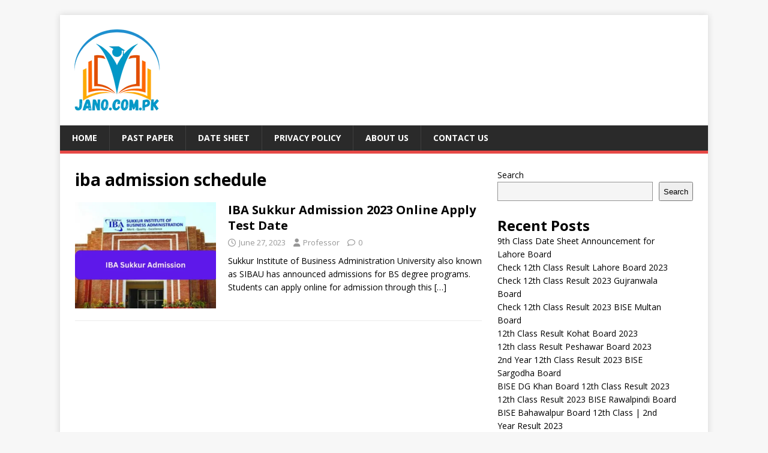

--- FILE ---
content_type: text/html; charset=UTF-8
request_url: https://jano.com.pk/tag/iba-admission-schedule
body_size: 10625
content:
<!DOCTYPE html>
<html class="no-js" lang="en-US">
<head>
<meta charset="UTF-8">
<meta name="viewport" content="width=device-width, initial-scale=1.0">
<link rel="profile" href="http://gmpg.org/xfn/11" />
<meta name='robots' content='index, follow, max-image-preview:large, max-snippet:-1, max-video-preview:-1' />
	<style>img:is([sizes="auto" i], [sizes^="auto," i]) { contain-intrinsic-size: 3000px 1500px }</style>
	
	<!-- This site is optimized with the Yoast SEO Premium plugin v19.4 (Yoast SEO v26.7) - https://yoast.com/wordpress/plugins/seo/ -->
	<title>iba admission schedule</title>
	<link rel="canonical" href="https://jano.com.pk/tag/iba-admission-schedule" />
	<meta property="og:locale" content="en_US" />
	<meta property="og:type" content="article" />
	<meta property="og:title" content="iba admission schedule" />
	<meta property="og:url" content="https://jano.com.pk/tag/iba-admission-schedule" />
	<meta property="og:site_name" content="The One Educational News Platform to Find Date Sheet, Result and Past Papers" />
	<meta property="og:image" content="https://jano.com.pk/wp-content/uploads/2023/08/A-Platform-for-Pakistani-Students-to-Find-Educational-Opportunities-University-admission-scholarships-on-the-leading-educational-website.png" />
	<meta property="og:image:width" content="151" />
	<meta property="og:image:height" content="144" />
	<meta property="og:image:type" content="image/png" />
	<meta name="twitter:card" content="summary_large_image" />
	<meta name="twitter:site" content="@_M_Sulaiman" />
	<script type="application/ld+json" class="yoast-schema-graph">{"@context":"https://schema.org","@graph":[{"@type":"CollectionPage","@id":"https://jano.com.pk/tag/iba-admission-schedule","url":"https://jano.com.pk/tag/iba-admission-schedule","name":"iba admission schedule","isPartOf":{"@id":"https://jano.com.pk/#website"},"primaryImageOfPage":{"@id":"https://jano.com.pk/tag/iba-admission-schedule#primaryimage"},"image":{"@id":"https://jano.com.pk/tag/iba-admission-schedule#primaryimage"},"thumbnailUrl":"https://jano.com.pk/wp-content/uploads/2023/02/IBA-Sukkur-Admission-2023-Online-Apply-Test-Date.png","breadcrumb":{"@id":"https://jano.com.pk/tag/iba-admission-schedule#breadcrumb"},"inLanguage":"en-US"},{"@type":"ImageObject","inLanguage":"en-US","@id":"https://jano.com.pk/tag/iba-admission-schedule#primaryimage","url":"https://jano.com.pk/wp-content/uploads/2023/02/IBA-Sukkur-Admission-2023-Online-Apply-Test-Date.png","contentUrl":"https://jano.com.pk/wp-content/uploads/2023/02/IBA-Sukkur-Admission-2023-Online-Apply-Test-Date.png","width":500,"height":400,"caption":"IBA Sukkur Admission 2023 Online Apply Test Date"},{"@type":"BreadcrumbList","@id":"https://jano.com.pk/tag/iba-admission-schedule#breadcrumb","itemListElement":[{"@type":"ListItem","position":1,"name":"Home","item":"https://jano.com.pk/"},{"@type":"ListItem","position":2,"name":"iba admission schedule"}]},{"@type":"WebSite","@id":"https://jano.com.pk/#website","url":"https://jano.com.pk/","name":"The One Educational News Platform to Find Date Sheet, Result and Past Papers","description":"A Portal for Students to Get Educational Opportunities University admission, scholarships, Exams Date and Result on the leading educational website.","publisher":{"@id":"https://jano.com.pk/#organization"},"potentialAction":[{"@type":"SearchAction","target":{"@type":"EntryPoint","urlTemplate":"https://jano.com.pk/?s={search_term_string}"},"query-input":{"@type":"PropertyValueSpecification","valueRequired":true,"valueName":"search_term_string"}}],"inLanguage":"en-US"},{"@type":"Organization","@id":"https://jano.com.pk/#organization","name":"Jano.Com.Pk","url":"https://jano.com.pk/","logo":{"@type":"ImageObject","inLanguage":"en-US","@id":"https://jano.com.pk/#/schema/logo/image/","url":"https://jano.com.pk/wp-content/uploads/2023/08/A-Platform-for-Pakistani-Students-to-Find-Educational-Opportunities-University-admission-scholarships-on-the-leading-educational-website.png","contentUrl":"https://jano.com.pk/wp-content/uploads/2023/08/A-Platform-for-Pakistani-Students-to-Find-Educational-Opportunities-University-admission-scholarships-on-the-leading-educational-website.png","width":151,"height":144,"caption":"Jano.Com.Pk"},"image":{"@id":"https://jano.com.pk/#/schema/logo/image/"},"sameAs":["https://www.facebook.com/Janopk1","https://x.com/_M_Sulaiman","https://www.instagram.com/ms_kalairi/","https://www.linkedin.com/in/muhammad-sulaiman-5b193b163/"]}]}</script>
	<!-- / Yoast SEO Premium plugin. -->


<link rel='dns-prefetch' href='//fonts.googleapis.com' />
<link rel="alternate" type="application/rss+xml" title="The One Educational News Platform to Find Date Sheet, Result and Past Papers &raquo; Feed" href="https://jano.com.pk/feed" />
<link rel="alternate" type="application/rss+xml" title="The One Educational News Platform to Find Date Sheet, Result and Past Papers &raquo; Comments Feed" href="https://jano.com.pk/comments/feed" />
<link rel="alternate" type="application/rss+xml" title="The One Educational News Platform to Find Date Sheet, Result and Past Papers &raquo; iba admission schedule Tag Feed" href="https://jano.com.pk/tag/iba-admission-schedule/feed" />
<script type="text/javascript">
/* <![CDATA[ */
window._wpemojiSettings = {"baseUrl":"https:\/\/s.w.org\/images\/core\/emoji\/16.0.1\/72x72\/","ext":".png","svgUrl":"https:\/\/s.w.org\/images\/core\/emoji\/16.0.1\/svg\/","svgExt":".svg","source":{"concatemoji":"https:\/\/jano.com.pk\/wp-includes\/js\/wp-emoji-release.min.js?ver=6.8.3"}};
/*! This file is auto-generated */
!function(s,n){var o,i,e;function c(e){try{var t={supportTests:e,timestamp:(new Date).valueOf()};sessionStorage.setItem(o,JSON.stringify(t))}catch(e){}}function p(e,t,n){e.clearRect(0,0,e.canvas.width,e.canvas.height),e.fillText(t,0,0);var t=new Uint32Array(e.getImageData(0,0,e.canvas.width,e.canvas.height).data),a=(e.clearRect(0,0,e.canvas.width,e.canvas.height),e.fillText(n,0,0),new Uint32Array(e.getImageData(0,0,e.canvas.width,e.canvas.height).data));return t.every(function(e,t){return e===a[t]})}function u(e,t){e.clearRect(0,0,e.canvas.width,e.canvas.height),e.fillText(t,0,0);for(var n=e.getImageData(16,16,1,1),a=0;a<n.data.length;a++)if(0!==n.data[a])return!1;return!0}function f(e,t,n,a){switch(t){case"flag":return n(e,"\ud83c\udff3\ufe0f\u200d\u26a7\ufe0f","\ud83c\udff3\ufe0f\u200b\u26a7\ufe0f")?!1:!n(e,"\ud83c\udde8\ud83c\uddf6","\ud83c\udde8\u200b\ud83c\uddf6")&&!n(e,"\ud83c\udff4\udb40\udc67\udb40\udc62\udb40\udc65\udb40\udc6e\udb40\udc67\udb40\udc7f","\ud83c\udff4\u200b\udb40\udc67\u200b\udb40\udc62\u200b\udb40\udc65\u200b\udb40\udc6e\u200b\udb40\udc67\u200b\udb40\udc7f");case"emoji":return!a(e,"\ud83e\udedf")}return!1}function g(e,t,n,a){var r="undefined"!=typeof WorkerGlobalScope&&self instanceof WorkerGlobalScope?new OffscreenCanvas(300,150):s.createElement("canvas"),o=r.getContext("2d",{willReadFrequently:!0}),i=(o.textBaseline="top",o.font="600 32px Arial",{});return e.forEach(function(e){i[e]=t(o,e,n,a)}),i}function t(e){var t=s.createElement("script");t.src=e,t.defer=!0,s.head.appendChild(t)}"undefined"!=typeof Promise&&(o="wpEmojiSettingsSupports",i=["flag","emoji"],n.supports={everything:!0,everythingExceptFlag:!0},e=new Promise(function(e){s.addEventListener("DOMContentLoaded",e,{once:!0})}),new Promise(function(t){var n=function(){try{var e=JSON.parse(sessionStorage.getItem(o));if("object"==typeof e&&"number"==typeof e.timestamp&&(new Date).valueOf()<e.timestamp+604800&&"object"==typeof e.supportTests)return e.supportTests}catch(e){}return null}();if(!n){if("undefined"!=typeof Worker&&"undefined"!=typeof OffscreenCanvas&&"undefined"!=typeof URL&&URL.createObjectURL&&"undefined"!=typeof Blob)try{var e="postMessage("+g.toString()+"("+[JSON.stringify(i),f.toString(),p.toString(),u.toString()].join(",")+"));",a=new Blob([e],{type:"text/javascript"}),r=new Worker(URL.createObjectURL(a),{name:"wpTestEmojiSupports"});return void(r.onmessage=function(e){c(n=e.data),r.terminate(),t(n)})}catch(e){}c(n=g(i,f,p,u))}t(n)}).then(function(e){for(var t in e)n.supports[t]=e[t],n.supports.everything=n.supports.everything&&n.supports[t],"flag"!==t&&(n.supports.everythingExceptFlag=n.supports.everythingExceptFlag&&n.supports[t]);n.supports.everythingExceptFlag=n.supports.everythingExceptFlag&&!n.supports.flag,n.DOMReady=!1,n.readyCallback=function(){n.DOMReady=!0}}).then(function(){return e}).then(function(){var e;n.supports.everything||(n.readyCallback(),(e=n.source||{}).concatemoji?t(e.concatemoji):e.wpemoji&&e.twemoji&&(t(e.twemoji),t(e.wpemoji)))}))}((window,document),window._wpemojiSettings);
/* ]]> */
</script>

<style id='wp-emoji-styles-inline-css' type='text/css'>

	img.wp-smiley, img.emoji {
		display: inline !important;
		border: none !important;
		box-shadow: none !important;
		height: 1em !important;
		width: 1em !important;
		margin: 0 0.07em !important;
		vertical-align: -0.1em !important;
		background: none !important;
		padding: 0 !important;
	}
</style>
<link rel='stylesheet' id='wp-block-library-css' href='https://jano.com.pk/wp-includes/css/dist/block-library/style.min.css?ver=6.8.3' type='text/css' media='all' />
<style id='classic-theme-styles-inline-css' type='text/css'>
/*! This file is auto-generated */
.wp-block-button__link{color:#fff;background-color:#32373c;border-radius:9999px;box-shadow:none;text-decoration:none;padding:calc(.667em + 2px) calc(1.333em + 2px);font-size:1.125em}.wp-block-file__button{background:#32373c;color:#fff;text-decoration:none}
</style>
<style id='global-styles-inline-css' type='text/css'>
:root{--wp--preset--aspect-ratio--square: 1;--wp--preset--aspect-ratio--4-3: 4/3;--wp--preset--aspect-ratio--3-4: 3/4;--wp--preset--aspect-ratio--3-2: 3/2;--wp--preset--aspect-ratio--2-3: 2/3;--wp--preset--aspect-ratio--16-9: 16/9;--wp--preset--aspect-ratio--9-16: 9/16;--wp--preset--color--black: #000000;--wp--preset--color--cyan-bluish-gray: #abb8c3;--wp--preset--color--white: #ffffff;--wp--preset--color--pale-pink: #f78da7;--wp--preset--color--vivid-red: #cf2e2e;--wp--preset--color--luminous-vivid-orange: #ff6900;--wp--preset--color--luminous-vivid-amber: #fcb900;--wp--preset--color--light-green-cyan: #7bdcb5;--wp--preset--color--vivid-green-cyan: #00d084;--wp--preset--color--pale-cyan-blue: #8ed1fc;--wp--preset--color--vivid-cyan-blue: #0693e3;--wp--preset--color--vivid-purple: #9b51e0;--wp--preset--gradient--vivid-cyan-blue-to-vivid-purple: linear-gradient(135deg,rgba(6,147,227,1) 0%,rgb(155,81,224) 100%);--wp--preset--gradient--light-green-cyan-to-vivid-green-cyan: linear-gradient(135deg,rgb(122,220,180) 0%,rgb(0,208,130) 100%);--wp--preset--gradient--luminous-vivid-amber-to-luminous-vivid-orange: linear-gradient(135deg,rgba(252,185,0,1) 0%,rgba(255,105,0,1) 100%);--wp--preset--gradient--luminous-vivid-orange-to-vivid-red: linear-gradient(135deg,rgba(255,105,0,1) 0%,rgb(207,46,46) 100%);--wp--preset--gradient--very-light-gray-to-cyan-bluish-gray: linear-gradient(135deg,rgb(238,238,238) 0%,rgb(169,184,195) 100%);--wp--preset--gradient--cool-to-warm-spectrum: linear-gradient(135deg,rgb(74,234,220) 0%,rgb(151,120,209) 20%,rgb(207,42,186) 40%,rgb(238,44,130) 60%,rgb(251,105,98) 80%,rgb(254,248,76) 100%);--wp--preset--gradient--blush-light-purple: linear-gradient(135deg,rgb(255,206,236) 0%,rgb(152,150,240) 100%);--wp--preset--gradient--blush-bordeaux: linear-gradient(135deg,rgb(254,205,165) 0%,rgb(254,45,45) 50%,rgb(107,0,62) 100%);--wp--preset--gradient--luminous-dusk: linear-gradient(135deg,rgb(255,203,112) 0%,rgb(199,81,192) 50%,rgb(65,88,208) 100%);--wp--preset--gradient--pale-ocean: linear-gradient(135deg,rgb(255,245,203) 0%,rgb(182,227,212) 50%,rgb(51,167,181) 100%);--wp--preset--gradient--electric-grass: linear-gradient(135deg,rgb(202,248,128) 0%,rgb(113,206,126) 100%);--wp--preset--gradient--midnight: linear-gradient(135deg,rgb(2,3,129) 0%,rgb(40,116,252) 100%);--wp--preset--font-size--small: 13px;--wp--preset--font-size--medium: 20px;--wp--preset--font-size--large: 36px;--wp--preset--font-size--x-large: 42px;--wp--preset--spacing--20: 0.44rem;--wp--preset--spacing--30: 0.67rem;--wp--preset--spacing--40: 1rem;--wp--preset--spacing--50: 1.5rem;--wp--preset--spacing--60: 2.25rem;--wp--preset--spacing--70: 3.38rem;--wp--preset--spacing--80: 5.06rem;--wp--preset--shadow--natural: 6px 6px 9px rgba(0, 0, 0, 0.2);--wp--preset--shadow--deep: 12px 12px 50px rgba(0, 0, 0, 0.4);--wp--preset--shadow--sharp: 6px 6px 0px rgba(0, 0, 0, 0.2);--wp--preset--shadow--outlined: 6px 6px 0px -3px rgba(255, 255, 255, 1), 6px 6px rgba(0, 0, 0, 1);--wp--preset--shadow--crisp: 6px 6px 0px rgba(0, 0, 0, 1);}:where(.is-layout-flex){gap: 0.5em;}:where(.is-layout-grid){gap: 0.5em;}body .is-layout-flex{display: flex;}.is-layout-flex{flex-wrap: wrap;align-items: center;}.is-layout-flex > :is(*, div){margin: 0;}body .is-layout-grid{display: grid;}.is-layout-grid > :is(*, div){margin: 0;}:where(.wp-block-columns.is-layout-flex){gap: 2em;}:where(.wp-block-columns.is-layout-grid){gap: 2em;}:where(.wp-block-post-template.is-layout-flex){gap: 1.25em;}:where(.wp-block-post-template.is-layout-grid){gap: 1.25em;}.has-black-color{color: var(--wp--preset--color--black) !important;}.has-cyan-bluish-gray-color{color: var(--wp--preset--color--cyan-bluish-gray) !important;}.has-white-color{color: var(--wp--preset--color--white) !important;}.has-pale-pink-color{color: var(--wp--preset--color--pale-pink) !important;}.has-vivid-red-color{color: var(--wp--preset--color--vivid-red) !important;}.has-luminous-vivid-orange-color{color: var(--wp--preset--color--luminous-vivid-orange) !important;}.has-luminous-vivid-amber-color{color: var(--wp--preset--color--luminous-vivid-amber) !important;}.has-light-green-cyan-color{color: var(--wp--preset--color--light-green-cyan) !important;}.has-vivid-green-cyan-color{color: var(--wp--preset--color--vivid-green-cyan) !important;}.has-pale-cyan-blue-color{color: var(--wp--preset--color--pale-cyan-blue) !important;}.has-vivid-cyan-blue-color{color: var(--wp--preset--color--vivid-cyan-blue) !important;}.has-vivid-purple-color{color: var(--wp--preset--color--vivid-purple) !important;}.has-black-background-color{background-color: var(--wp--preset--color--black) !important;}.has-cyan-bluish-gray-background-color{background-color: var(--wp--preset--color--cyan-bluish-gray) !important;}.has-white-background-color{background-color: var(--wp--preset--color--white) !important;}.has-pale-pink-background-color{background-color: var(--wp--preset--color--pale-pink) !important;}.has-vivid-red-background-color{background-color: var(--wp--preset--color--vivid-red) !important;}.has-luminous-vivid-orange-background-color{background-color: var(--wp--preset--color--luminous-vivid-orange) !important;}.has-luminous-vivid-amber-background-color{background-color: var(--wp--preset--color--luminous-vivid-amber) !important;}.has-light-green-cyan-background-color{background-color: var(--wp--preset--color--light-green-cyan) !important;}.has-vivid-green-cyan-background-color{background-color: var(--wp--preset--color--vivid-green-cyan) !important;}.has-pale-cyan-blue-background-color{background-color: var(--wp--preset--color--pale-cyan-blue) !important;}.has-vivid-cyan-blue-background-color{background-color: var(--wp--preset--color--vivid-cyan-blue) !important;}.has-vivid-purple-background-color{background-color: var(--wp--preset--color--vivid-purple) !important;}.has-black-border-color{border-color: var(--wp--preset--color--black) !important;}.has-cyan-bluish-gray-border-color{border-color: var(--wp--preset--color--cyan-bluish-gray) !important;}.has-white-border-color{border-color: var(--wp--preset--color--white) !important;}.has-pale-pink-border-color{border-color: var(--wp--preset--color--pale-pink) !important;}.has-vivid-red-border-color{border-color: var(--wp--preset--color--vivid-red) !important;}.has-luminous-vivid-orange-border-color{border-color: var(--wp--preset--color--luminous-vivid-orange) !important;}.has-luminous-vivid-amber-border-color{border-color: var(--wp--preset--color--luminous-vivid-amber) !important;}.has-light-green-cyan-border-color{border-color: var(--wp--preset--color--light-green-cyan) !important;}.has-vivid-green-cyan-border-color{border-color: var(--wp--preset--color--vivid-green-cyan) !important;}.has-pale-cyan-blue-border-color{border-color: var(--wp--preset--color--pale-cyan-blue) !important;}.has-vivid-cyan-blue-border-color{border-color: var(--wp--preset--color--vivid-cyan-blue) !important;}.has-vivid-purple-border-color{border-color: var(--wp--preset--color--vivid-purple) !important;}.has-vivid-cyan-blue-to-vivid-purple-gradient-background{background: var(--wp--preset--gradient--vivid-cyan-blue-to-vivid-purple) !important;}.has-light-green-cyan-to-vivid-green-cyan-gradient-background{background: var(--wp--preset--gradient--light-green-cyan-to-vivid-green-cyan) !important;}.has-luminous-vivid-amber-to-luminous-vivid-orange-gradient-background{background: var(--wp--preset--gradient--luminous-vivid-amber-to-luminous-vivid-orange) !important;}.has-luminous-vivid-orange-to-vivid-red-gradient-background{background: var(--wp--preset--gradient--luminous-vivid-orange-to-vivid-red) !important;}.has-very-light-gray-to-cyan-bluish-gray-gradient-background{background: var(--wp--preset--gradient--very-light-gray-to-cyan-bluish-gray) !important;}.has-cool-to-warm-spectrum-gradient-background{background: var(--wp--preset--gradient--cool-to-warm-spectrum) !important;}.has-blush-light-purple-gradient-background{background: var(--wp--preset--gradient--blush-light-purple) !important;}.has-blush-bordeaux-gradient-background{background: var(--wp--preset--gradient--blush-bordeaux) !important;}.has-luminous-dusk-gradient-background{background: var(--wp--preset--gradient--luminous-dusk) !important;}.has-pale-ocean-gradient-background{background: var(--wp--preset--gradient--pale-ocean) !important;}.has-electric-grass-gradient-background{background: var(--wp--preset--gradient--electric-grass) !important;}.has-midnight-gradient-background{background: var(--wp--preset--gradient--midnight) !important;}.has-small-font-size{font-size: var(--wp--preset--font-size--small) !important;}.has-medium-font-size{font-size: var(--wp--preset--font-size--medium) !important;}.has-large-font-size{font-size: var(--wp--preset--font-size--large) !important;}.has-x-large-font-size{font-size: var(--wp--preset--font-size--x-large) !important;}
:where(.wp-block-post-template.is-layout-flex){gap: 1.25em;}:where(.wp-block-post-template.is-layout-grid){gap: 1.25em;}
:where(.wp-block-columns.is-layout-flex){gap: 2em;}:where(.wp-block-columns.is-layout-grid){gap: 2em;}
:root :where(.wp-block-pullquote){font-size: 1.5em;line-height: 1.6;}
</style>
<link rel='stylesheet' id='mh-google-fonts-css' href='https://fonts.googleapis.com/css?family=Open+Sans:400,400italic,700,600' type='text/css' media='all' />
<link rel='stylesheet' id='mh-magazine-lite-css' href='https://jano.com.pk/wp-content/themes/mh-magazine-lite/style.css?ver=2.10.0' type='text/css' media='all' />
<link rel='stylesheet' id='mh-font-awesome-css' href='https://jano.com.pk/wp-content/themes/mh-magazine-lite/includes/font-awesome.min.css' type='text/css' media='all' />
<script type="text/javascript" src="https://jano.com.pk/wp-includes/js/jquery/jquery.min.js?ver=3.7.1" id="jquery-core-js"></script>
<script type="text/javascript" src="https://jano.com.pk/wp-includes/js/jquery/jquery-migrate.min.js?ver=3.4.1" id="jquery-migrate-js"></script>
<script type="text/javascript" id="mh-scripts-js-extra">
/* <![CDATA[ */
var mh_magazine = {"text":{"toggle_menu":"Toggle Menu"}};
/* ]]> */
</script>
<script type="text/javascript" src="https://jano.com.pk/wp-content/themes/mh-magazine-lite/js/scripts.js?ver=2.10.0" id="mh-scripts-js"></script>
<link rel="https://api.w.org/" href="https://jano.com.pk/wp-json/" /><link rel="alternate" title="JSON" type="application/json" href="https://jano.com.pk/wp-json/wp/v2/tags/3315" /><link rel="EditURI" type="application/rsd+xml" title="RSD" href="https://jano.com.pk/xmlrpc.php?rsd" />
<meta name="generator" content="WordPress 6.8.3" />
<meta name="generator" content="performance-lab 4.0.1; plugins: ">
<!--[if lt IE 9]>
<script src="https://jano.com.pk/wp-content/themes/mh-magazine-lite/js/css3-mediaqueries.js"></script>
<![endif]-->
<meta name="generator" content="Elementor 3.34.1; features: e_font_icon_svg, additional_custom_breakpoints; settings: css_print_method-external, google_font-enabled, font_display-swap">
			<style>
				.e-con.e-parent:nth-of-type(n+4):not(.e-lazyloaded):not(.e-no-lazyload),
				.e-con.e-parent:nth-of-type(n+4):not(.e-lazyloaded):not(.e-no-lazyload) * {
					background-image: none !important;
				}
				@media screen and (max-height: 1024px) {
					.e-con.e-parent:nth-of-type(n+3):not(.e-lazyloaded):not(.e-no-lazyload),
					.e-con.e-parent:nth-of-type(n+3):not(.e-lazyloaded):not(.e-no-lazyload) * {
						background-image: none !important;
					}
				}
				@media screen and (max-height: 640px) {
					.e-con.e-parent:nth-of-type(n+2):not(.e-lazyloaded):not(.e-no-lazyload),
					.e-con.e-parent:nth-of-type(n+2):not(.e-lazyloaded):not(.e-no-lazyload) * {
						background-image: none !important;
					}
				}
			</style>
			<link rel="icon" href="https://jano.com.pk/wp-content/uploads/2022/12/cropped-f-32x32.png" sizes="32x32" />
<link rel="icon" href="https://jano.com.pk/wp-content/uploads/2022/12/cropped-f-192x192.png" sizes="192x192" />
<link rel="apple-touch-icon" href="https://jano.com.pk/wp-content/uploads/2022/12/cropped-f-180x180.png" />
<meta name="msapplication-TileImage" content="https://jano.com.pk/wp-content/uploads/2022/12/cropped-f-270x270.png" />
		<style type="text/css" id="wp-custom-css">
			.entry-thumbnail{
	display:none
};
.img.attachment-full.size-full.wp-image-6826{
	width:100px;
	height:100px;
};		</style>
		</head>
<body id="mh-mobile" class="archive tag tag-iba-admission-schedule tag-3315 wp-custom-logo wp-theme-mh-magazine-lite mh-right-sb elementor-default elementor-kit-396" itemscope="itemscope" itemtype="https://schema.org/WebPage">
<div class="mh-container mh-container-outer">
<div class="mh-header-mobile-nav mh-clearfix"></div>
<header class="mh-header" itemscope="itemscope" itemtype="https://schema.org/WPHeader">
	<div class="mh-container mh-container-inner mh-row mh-clearfix">
		<div class="mh-custom-header mh-clearfix">
<div class="mh-site-identity">
<div class="mh-site-logo" role="banner" itemscope="itemscope" itemtype="https://schema.org/Brand">
<a href="https://jano.com.pk/" class="custom-logo-link" rel="home"><img width="151" height="144" src="https://jano.com.pk/wp-content/uploads/2023/08/A-Platform-for-Pakistani-Students-to-Find-Educational-Opportunities-University-admission-scholarships-on-the-leading-educational-website.png" class="custom-logo" alt="A Platform for Pakistani Students to Find Educational Opportunities University admission, scholarships on the leading educational website." decoding="async" /></a></div>
</div>
</div>
	</div>
	<div class="mh-main-nav-wrap">
		<nav class="mh-navigation mh-main-nav mh-container mh-container-inner mh-clearfix" itemscope="itemscope" itemtype="https://schema.org/SiteNavigationElement">
			<div class="menu-menu-1-container"><ul id="menu-menu-1" class="menu"><li id="menu-item-5" class="menu-item menu-item-type-custom menu-item-object-custom menu-item-home menu-item-5"><a href="https://jano.com.pk/">Home</a></li>
<li id="menu-item-13" class="menu-item menu-item-type-taxonomy menu-item-object-category menu-item-13"><a href="https://jano.com.pk/past-paper">Past Paper</a></li>
<li id="menu-item-14" class="menu-item menu-item-type-taxonomy menu-item-object-category menu-item-14"><a href="https://jano.com.pk/date-sheet">Date Sheet</a></li>
<li id="menu-item-12773" class="menu-item menu-item-type-post_type menu-item-object-page menu-item-privacy-policy menu-item-12773"><a rel="privacy-policy" href="https://jano.com.pk/privacy-policy">Privacy Policy</a></li>
<li id="menu-item-12774" class="menu-item menu-item-type-post_type menu-item-object-page menu-item-12774"><a href="https://jano.com.pk/about-us">About Us</a></li>
<li id="menu-item-12775" class="menu-item menu-item-type-post_type menu-item-object-page menu-item-12775"><a href="https://jano.com.pk/contact-us">Contact Us</a></li>
</ul></div>		</nav>
	</div>
</header><div class="mh-wrapper mh-clearfix">
	<div id="main-content" class="mh-loop mh-content" role="main">			<header class="page-header"><h1 class="page-title">iba admission schedule</h1>			</header><article class="mh-loop-item mh-clearfix post-10813 post type-post status-publish format-standard has-post-thumbnail hentry category-admission tag-iba-admission-2023 tag-iba-admission-deadline-2023 tag-iba-admission-portal tag-iba-admission-schedule tag-iba-entry-test-result-2023 tag-iba-round-2-2023 tag-iba-round-2-2023-date tag-iba-test">
	<figure class="mh-loop-thumb">
		<a href="https://jano.com.pk/iba-sukkur-admission-2023-online-apply-test-date"><img fetchpriority="high" width="326" height="245" src="https://jano.com.pk/wp-content/uploads/2023/02/IBA-Sukkur-Admission-2023-Online-Apply-Test-Date-326x245.png" class="attachment-mh-magazine-lite-medium size-mh-magazine-lite-medium wp-post-image" alt="IBA Sukkur Admission 2023 Online Apply Test Date" decoding="async" srcset="https://jano.com.pk/wp-content/uploads/2023/02/IBA-Sukkur-Admission-2023-Online-Apply-Test-Date-326x245.png 326w, https://jano.com.pk/wp-content/uploads/2023/02/IBA-Sukkur-Admission-2023-Online-Apply-Test-Date-80x60.png 80w" sizes="(max-width: 326px) 100vw, 326px" />		</a>
	</figure>
	<div class="mh-loop-content mh-clearfix">
		<header class="mh-loop-header">
			<h3 class="entry-title mh-loop-title">
				<a href="https://jano.com.pk/iba-sukkur-admission-2023-online-apply-test-date" rel="bookmark">
					IBA Sukkur Admission 2023 Online Apply Test Date				</a>
			</h3>
			<div class="mh-meta mh-loop-meta">
				<span class="mh-meta-date updated"><i class="far fa-clock"></i>June 27, 2023</span>
<span class="mh-meta-author author vcard"><i class="fa fa-user"></i><a class="fn" href="https://jano.com.pk/author/professor">Professor</a></span>
<span class="mh-meta-comments"><i class="far fa-comment"></i><a class="mh-comment-count-link" href="https://jano.com.pk/iba-sukkur-admission-2023-online-apply-test-date#mh-comments">0</a></span>
			</div>
		</header>
		<div class="mh-loop-excerpt">
			<div class="mh-excerpt"><p>Sukkur Institute of Business Administration University also known as SIBAU has announced admissions for BS degree programs. Students can apply online for admission through this <a class="mh-excerpt-more" href="https://jano.com.pk/iba-sukkur-admission-2023-online-apply-test-date" title="IBA Sukkur Admission 2023 Online Apply Test Date">[&#8230;]</a></p>
</div>		</div>
	</div>
</article>	</div>
	<aside class="mh-widget-col-1 mh-sidebar" itemscope="itemscope" itemtype="https://schema.org/WPSideBar"><div id="block-2" class="mh-widget widget_block widget_search"><form role="search" method="get" action="https://jano.com.pk/" class="wp-block-search__button-outside wp-block-search__text-button wp-block-search"    ><label class="wp-block-search__label" for="wp-block-search__input-1" >Search</label><div class="wp-block-search__inside-wrapper " ><input class="wp-block-search__input" id="wp-block-search__input-1" placeholder="" value="" type="search" name="s" required /><button aria-label="Search" class="wp-block-search__button wp-element-button" type="submit" >Search</button></div></form></div><div id="block-3" class="mh-widget widget_block">
<div class="wp-block-group"><div class="wp-block-group__inner-container is-layout-constrained wp-block-group-is-layout-constrained">
<h2 class="wp-block-heading" id="h-recent-posts">Recent Posts</h2>


<ul class="wp-block-latest-posts__list alignleft wp-block-latest-posts"><li><a class="wp-block-latest-posts__post-title" href="https://jano.com.pk/9th-class-date-sheet-announcement-for-lahore-board">9th Class Date Sheet Announcement for Lahore Board</a></li>
<li><a class="wp-block-latest-posts__post-title" href="https://jano.com.pk/check-12th-class-result-lahore-board-2023">Check 12th Class Result Lahore Board 2023</a></li>
<li><a class="wp-block-latest-posts__post-title" href="https://jano.com.pk/check-12th-class-result-2023-gujranwala-board">Check 12th Class Result 2023 Gujranwala Board</a></li>
<li><a class="wp-block-latest-posts__post-title" href="https://jano.com.pk/check-12th-class-result-2023-bise-multan-board">Check 12th Class Result 2023 BISE Multan Board</a></li>
<li><a class="wp-block-latest-posts__post-title" href="https://jano.com.pk/12th-class-result-kohat-board-2023">12th Class Result Kohat Board 2023</a></li>
<li><a class="wp-block-latest-posts__post-title" href="https://jano.com.pk/12th-class-result-peshawar-board-2023">12th class Result Peshawar Board 2023</a></li>
<li><a class="wp-block-latest-posts__post-title" href="https://jano.com.pk/12th-class-result-bise-sargodha-board">2nd Year 12th Class Result 2023 BISE Sargodha Board</a></li>
<li><a class="wp-block-latest-posts__post-title" href="https://jano.com.pk/12th-class-result-bise-dg-khan-board">BISE DG Khan Board 12th Class Result 2023</a></li>
<li><a class="wp-block-latest-posts__post-title" href="https://jano.com.pk/12th-class-2nd-year-result-2023-bise-rawalpindi-board">12th Class Result 2023 BISE Rawalpindi Board</a></li>
<li><a class="wp-block-latest-posts__post-title" href="https://jano.com.pk/bise-bahawalpur-board-12th-class-result">BISE Bahawalpur Board 12th Class | 2nd Year Result 2023</a></li>
<li><a class="wp-block-latest-posts__post-title" href="https://jano.com.pk/pakistan-asia-cup-2023-match-schedule">Pakistan Asia Cup 2023 Match Schedule</a></li>
<li><a class="wp-block-latest-posts__post-title" href="https://jano.com.pk/live-ptv-sports-asia-cup-2023">Live PTV Sports Asia Cup 2023</a></li>
<li><a class="wp-block-latest-posts__post-title" href="https://jano.com.pk/quetta-board-2nd-year-result-2023">Bise Quetta Board 2nd Year Result 2023</a></li>
<li><a class="wp-block-latest-posts__post-title" href="https://jano.com.pk/bise-ajk-mirpur-board-2nd-year-result-2023">Bise AJK Mirpur Board 2nd Year Result 2023</a></li>
<li><a class="wp-block-latest-posts__post-title" href="https://jano.com.pk/12th-class-result-2023-bise-malakand-board">12th Class Result 2023 BISE Malakand Board</a></li>
<li><a class="wp-block-latest-posts__post-title" href="https://jano.com.pk/12th-class-result-bise-faisalabad-board">12th Class Result 2nd Year 2023 BISE Faisalabad Board</a></li>
<li><a class="wp-block-latest-posts__post-title" href="https://jano.com.pk/2nd-year-result-bise-sahiwal-board">12th Class | 2nd Year Result 2023 BISE Sahiwal Board</a></li>
<li><a class="wp-block-latest-posts__post-title" href="https://jano.com.pk/bise-multan-board-12th-class-result-2nd-year-2023">BISE Multan Board 12th Class Result | 2nd Year 2023</a></li>
<li><a class="wp-block-latest-posts__post-title" href="https://jano.com.pk/bise-abbottabad-board-12th-class-result-2023">BISE Abbottabad Board 12th Class Result 2023</a></li>
<li><a class="wp-block-latest-posts__post-title" href="https://jano.com.pk/12th-class-result-mardan-board-2023">12th Class Result Mardan Board 2023</a></li>
</ul></div></div>
</div></aside></div>
<footer class="mh-footer" itemscope="itemscope" itemtype="https://schema.org/WPFooter">
<div class="mh-container mh-container-inner mh-footer-widgets mh-row mh-clearfix">
<div class="mh-col-1-4 mh-widget-col-1 mh-footer-4-cols  mh-footer-area mh-footer-1">
<div id="nav_menu-3" class="mh-footer-widget widget_nav_menu"><h6 class="mh-widget-title mh-footer-widget-title"><span class="mh-widget-title-inner mh-footer-widget-title-inner">Scholarships</span></h6><div class="menu-abroad-scholarships-container"><ul id="menu-abroad-scholarships" class="menu"><li id="menu-item-325" class="menu-item menu-item-type-taxonomy menu-item-object-category menu-item-325"><a href="https://jano.com.pk/students-scholarship">Students Scholarship</a></li>
<li id="menu-item-326" class="menu-item menu-item-type-taxonomy menu-item-object-category menu-item-326"><a href="https://jano.com.pk/universities-admission-open">Universities Admission Open</a></li>
</ul></div></div></div>
<div class="mh-col-1-4 mh-widget-col-1 mh-footer-4-cols  mh-footer-area mh-footer-2">
<div id="nav_menu-4" class="mh-footer-widget widget_nav_menu"><h6 class="mh-widget-title mh-footer-widget-title"><span class="mh-widget-title-inner mh-footer-widget-title-inner">Find Date Sheet</span></h6><div class="menu-find-date-sheet-container"><ul id="menu-find-date-sheet" class="menu"><li id="menu-item-12029" class="menu-item menu-item-type-taxonomy menu-item-object-category menu-item-12029"><a href="https://jano.com.pk/date-sheet">Date Sheet</a></li>
</ul></div></div></div>
<div class="mh-col-1-4 mh-widget-col-1 mh-footer-4-cols  mh-footer-area mh-footer-3">
<div id="nav_menu-5" class="mh-footer-widget widget_nav_menu"><h6 class="mh-widget-title mh-footer-widget-title"><span class="mh-widget-title-inner mh-footer-widget-title-inner">Get Result</span></h6><div class="menu-get-result-container"><ul id="menu-get-result" class="menu"><li id="menu-item-12024" class="menu-item menu-item-type-taxonomy menu-item-object-category menu-item-12024"><a href="https://jano.com.pk/result-all-punjab-board/11th-class-result-all-punjab-board">11th Class Result By Name and Roll Number</a></li>
<li id="menu-item-12025" class="menu-item menu-item-type-taxonomy menu-item-object-category menu-item-12025"><a href="https://jano.com.pk/result-all-punjab-board/12th-class-result-all-punjab-board">12th Class Result By Name and Roll Number</a></li>
<li id="menu-item-12026" class="menu-item menu-item-type-taxonomy menu-item-object-category menu-item-12026"><a href="https://jano.com.pk/result-all-punjab-board/9th-class-result-all-punjab-board">9th Class Result By Name and Roll Number</a></li>
<li id="menu-item-12027" class="menu-item menu-item-type-taxonomy menu-item-object-category menu-item-12027"><a href="https://jano.com.pk/result-all-punjab-board/10th-class-result-all-punjab-board">10th Class Result By Name and Roll Number</a></li>
</ul></div></div></div>
<div class="mh-col-1-4 mh-widget-col-1 mh-footer-4-cols  mh-footer-area mh-footer-4">
<div id="nav_menu-6" class="mh-footer-widget widget_nav_menu"><h6 class="mh-widget-title mh-footer-widget-title"><span class="mh-widget-title-inner mh-footer-widget-title-inner">View Past Papers</span></h6><div class="menu-search-past-papers-container"><ul id="menu-search-past-papers" class="menu"><li id="menu-item-322" class="menu-item menu-item-type-taxonomy menu-item-object-category menu-item-322"><a href="https://jano.com.pk/past-paper">Past Paper</a></li>
<li id="menu-item-323" class="menu-item menu-item-type-taxonomy menu-item-object-category menu-item-323"><a href="https://jano.com.pk/guess-paper">Guess Paper</a></li>
</ul></div></div></div>
</div>
</footer>
<div class="mh-copyright-wrap">
	<div class="mh-container mh-container-inner mh-clearfix">
		<p class="mh-copyright">Copyright &copy; 2026 | WordPress Theme by <a href="https://mhthemes.com/themes/mh-magazine/?utm_source=customer&#038;utm_medium=link&#038;utm_campaign=MH+Magazine+Lite" rel="nofollow">MH Themes</a></p>
	</div>
</div>
</div><!-- .mh-container-outer -->
<script type="speculationrules">
{"prefetch":[{"source":"document","where":{"and":[{"href_matches":"\/*"},{"not":{"href_matches":["\/wp-*.php","\/wp-admin\/*","\/wp-content\/uploads\/*","\/wp-content\/*","\/wp-content\/plugins\/*","\/wp-content\/themes\/mh-magazine-lite\/*","\/*\\?(.+)"]}},{"not":{"selector_matches":"a[rel~=\"nofollow\"]"}},{"not":{"selector_matches":".no-prefetch, .no-prefetch a"}}]},"eagerness":"conservative"}]}
</script>
			<script>
				const lazyloadRunObserver = () => {
					const lazyloadBackgrounds = document.querySelectorAll( `.e-con.e-parent:not(.e-lazyloaded)` );
					const lazyloadBackgroundObserver = new IntersectionObserver( ( entries ) => {
						entries.forEach( ( entry ) => {
							if ( entry.isIntersecting ) {
								let lazyloadBackground = entry.target;
								if( lazyloadBackground ) {
									lazyloadBackground.classList.add( 'e-lazyloaded' );
								}
								lazyloadBackgroundObserver.unobserve( entry.target );
							}
						});
					}, { rootMargin: '200px 0px 200px 0px' } );
					lazyloadBackgrounds.forEach( ( lazyloadBackground ) => {
						lazyloadBackgroundObserver.observe( lazyloadBackground );
					} );
				};
				const events = [
					'DOMContentLoaded',
					'elementor/lazyload/observe',
				];
				events.forEach( ( event ) => {
					document.addEventListener( event, lazyloadRunObserver );
				} );
			</script>
			</body>
</html>

<!-- Page cached by LiteSpeed Cache 7.7 on 2026-01-17 15:37:31 -->